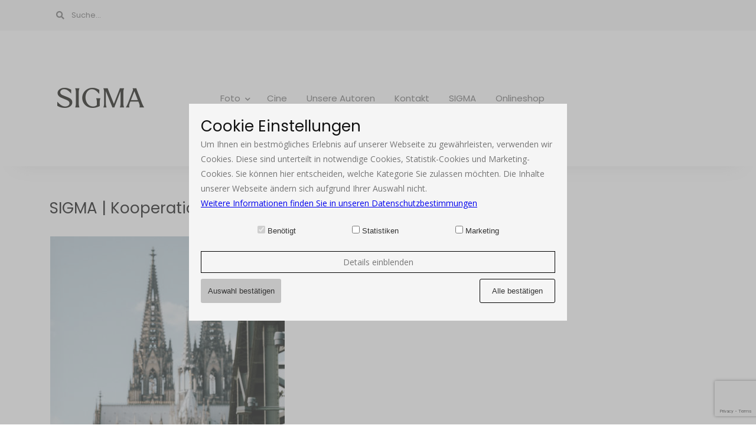

--- FILE ---
content_type: text/html; charset=utf-8
request_url: https://www.google.com/recaptcha/api2/anchor?ar=1&k=6LerDNwZAAAAABZIrk3DnMTEKao4N2VyL0Nz2vPY&co=aHR0cHM6Ly9ibG9nLnNpZ21hLWZvdG8uZGU6NDQz&hl=en&v=PoyoqOPhxBO7pBk68S4YbpHZ&size=invisible&anchor-ms=20000&execute-ms=30000&cb=a5wf7od1kxmk
body_size: 48574
content:
<!DOCTYPE HTML><html dir="ltr" lang="en"><head><meta http-equiv="Content-Type" content="text/html; charset=UTF-8">
<meta http-equiv="X-UA-Compatible" content="IE=edge">
<title>reCAPTCHA</title>
<style type="text/css">
/* cyrillic-ext */
@font-face {
  font-family: 'Roboto';
  font-style: normal;
  font-weight: 400;
  font-stretch: 100%;
  src: url(//fonts.gstatic.com/s/roboto/v48/KFO7CnqEu92Fr1ME7kSn66aGLdTylUAMa3GUBHMdazTgWw.woff2) format('woff2');
  unicode-range: U+0460-052F, U+1C80-1C8A, U+20B4, U+2DE0-2DFF, U+A640-A69F, U+FE2E-FE2F;
}
/* cyrillic */
@font-face {
  font-family: 'Roboto';
  font-style: normal;
  font-weight: 400;
  font-stretch: 100%;
  src: url(//fonts.gstatic.com/s/roboto/v48/KFO7CnqEu92Fr1ME7kSn66aGLdTylUAMa3iUBHMdazTgWw.woff2) format('woff2');
  unicode-range: U+0301, U+0400-045F, U+0490-0491, U+04B0-04B1, U+2116;
}
/* greek-ext */
@font-face {
  font-family: 'Roboto';
  font-style: normal;
  font-weight: 400;
  font-stretch: 100%;
  src: url(//fonts.gstatic.com/s/roboto/v48/KFO7CnqEu92Fr1ME7kSn66aGLdTylUAMa3CUBHMdazTgWw.woff2) format('woff2');
  unicode-range: U+1F00-1FFF;
}
/* greek */
@font-face {
  font-family: 'Roboto';
  font-style: normal;
  font-weight: 400;
  font-stretch: 100%;
  src: url(//fonts.gstatic.com/s/roboto/v48/KFO7CnqEu92Fr1ME7kSn66aGLdTylUAMa3-UBHMdazTgWw.woff2) format('woff2');
  unicode-range: U+0370-0377, U+037A-037F, U+0384-038A, U+038C, U+038E-03A1, U+03A3-03FF;
}
/* math */
@font-face {
  font-family: 'Roboto';
  font-style: normal;
  font-weight: 400;
  font-stretch: 100%;
  src: url(//fonts.gstatic.com/s/roboto/v48/KFO7CnqEu92Fr1ME7kSn66aGLdTylUAMawCUBHMdazTgWw.woff2) format('woff2');
  unicode-range: U+0302-0303, U+0305, U+0307-0308, U+0310, U+0312, U+0315, U+031A, U+0326-0327, U+032C, U+032F-0330, U+0332-0333, U+0338, U+033A, U+0346, U+034D, U+0391-03A1, U+03A3-03A9, U+03B1-03C9, U+03D1, U+03D5-03D6, U+03F0-03F1, U+03F4-03F5, U+2016-2017, U+2034-2038, U+203C, U+2040, U+2043, U+2047, U+2050, U+2057, U+205F, U+2070-2071, U+2074-208E, U+2090-209C, U+20D0-20DC, U+20E1, U+20E5-20EF, U+2100-2112, U+2114-2115, U+2117-2121, U+2123-214F, U+2190, U+2192, U+2194-21AE, U+21B0-21E5, U+21F1-21F2, U+21F4-2211, U+2213-2214, U+2216-22FF, U+2308-230B, U+2310, U+2319, U+231C-2321, U+2336-237A, U+237C, U+2395, U+239B-23B7, U+23D0, U+23DC-23E1, U+2474-2475, U+25AF, U+25B3, U+25B7, U+25BD, U+25C1, U+25CA, U+25CC, U+25FB, U+266D-266F, U+27C0-27FF, U+2900-2AFF, U+2B0E-2B11, U+2B30-2B4C, U+2BFE, U+3030, U+FF5B, U+FF5D, U+1D400-1D7FF, U+1EE00-1EEFF;
}
/* symbols */
@font-face {
  font-family: 'Roboto';
  font-style: normal;
  font-weight: 400;
  font-stretch: 100%;
  src: url(//fonts.gstatic.com/s/roboto/v48/KFO7CnqEu92Fr1ME7kSn66aGLdTylUAMaxKUBHMdazTgWw.woff2) format('woff2');
  unicode-range: U+0001-000C, U+000E-001F, U+007F-009F, U+20DD-20E0, U+20E2-20E4, U+2150-218F, U+2190, U+2192, U+2194-2199, U+21AF, U+21E6-21F0, U+21F3, U+2218-2219, U+2299, U+22C4-22C6, U+2300-243F, U+2440-244A, U+2460-24FF, U+25A0-27BF, U+2800-28FF, U+2921-2922, U+2981, U+29BF, U+29EB, U+2B00-2BFF, U+4DC0-4DFF, U+FFF9-FFFB, U+10140-1018E, U+10190-1019C, U+101A0, U+101D0-101FD, U+102E0-102FB, U+10E60-10E7E, U+1D2C0-1D2D3, U+1D2E0-1D37F, U+1F000-1F0FF, U+1F100-1F1AD, U+1F1E6-1F1FF, U+1F30D-1F30F, U+1F315, U+1F31C, U+1F31E, U+1F320-1F32C, U+1F336, U+1F378, U+1F37D, U+1F382, U+1F393-1F39F, U+1F3A7-1F3A8, U+1F3AC-1F3AF, U+1F3C2, U+1F3C4-1F3C6, U+1F3CA-1F3CE, U+1F3D4-1F3E0, U+1F3ED, U+1F3F1-1F3F3, U+1F3F5-1F3F7, U+1F408, U+1F415, U+1F41F, U+1F426, U+1F43F, U+1F441-1F442, U+1F444, U+1F446-1F449, U+1F44C-1F44E, U+1F453, U+1F46A, U+1F47D, U+1F4A3, U+1F4B0, U+1F4B3, U+1F4B9, U+1F4BB, U+1F4BF, U+1F4C8-1F4CB, U+1F4D6, U+1F4DA, U+1F4DF, U+1F4E3-1F4E6, U+1F4EA-1F4ED, U+1F4F7, U+1F4F9-1F4FB, U+1F4FD-1F4FE, U+1F503, U+1F507-1F50B, U+1F50D, U+1F512-1F513, U+1F53E-1F54A, U+1F54F-1F5FA, U+1F610, U+1F650-1F67F, U+1F687, U+1F68D, U+1F691, U+1F694, U+1F698, U+1F6AD, U+1F6B2, U+1F6B9-1F6BA, U+1F6BC, U+1F6C6-1F6CF, U+1F6D3-1F6D7, U+1F6E0-1F6EA, U+1F6F0-1F6F3, U+1F6F7-1F6FC, U+1F700-1F7FF, U+1F800-1F80B, U+1F810-1F847, U+1F850-1F859, U+1F860-1F887, U+1F890-1F8AD, U+1F8B0-1F8BB, U+1F8C0-1F8C1, U+1F900-1F90B, U+1F93B, U+1F946, U+1F984, U+1F996, U+1F9E9, U+1FA00-1FA6F, U+1FA70-1FA7C, U+1FA80-1FA89, U+1FA8F-1FAC6, U+1FACE-1FADC, U+1FADF-1FAE9, U+1FAF0-1FAF8, U+1FB00-1FBFF;
}
/* vietnamese */
@font-face {
  font-family: 'Roboto';
  font-style: normal;
  font-weight: 400;
  font-stretch: 100%;
  src: url(//fonts.gstatic.com/s/roboto/v48/KFO7CnqEu92Fr1ME7kSn66aGLdTylUAMa3OUBHMdazTgWw.woff2) format('woff2');
  unicode-range: U+0102-0103, U+0110-0111, U+0128-0129, U+0168-0169, U+01A0-01A1, U+01AF-01B0, U+0300-0301, U+0303-0304, U+0308-0309, U+0323, U+0329, U+1EA0-1EF9, U+20AB;
}
/* latin-ext */
@font-face {
  font-family: 'Roboto';
  font-style: normal;
  font-weight: 400;
  font-stretch: 100%;
  src: url(//fonts.gstatic.com/s/roboto/v48/KFO7CnqEu92Fr1ME7kSn66aGLdTylUAMa3KUBHMdazTgWw.woff2) format('woff2');
  unicode-range: U+0100-02BA, U+02BD-02C5, U+02C7-02CC, U+02CE-02D7, U+02DD-02FF, U+0304, U+0308, U+0329, U+1D00-1DBF, U+1E00-1E9F, U+1EF2-1EFF, U+2020, U+20A0-20AB, U+20AD-20C0, U+2113, U+2C60-2C7F, U+A720-A7FF;
}
/* latin */
@font-face {
  font-family: 'Roboto';
  font-style: normal;
  font-weight: 400;
  font-stretch: 100%;
  src: url(//fonts.gstatic.com/s/roboto/v48/KFO7CnqEu92Fr1ME7kSn66aGLdTylUAMa3yUBHMdazQ.woff2) format('woff2');
  unicode-range: U+0000-00FF, U+0131, U+0152-0153, U+02BB-02BC, U+02C6, U+02DA, U+02DC, U+0304, U+0308, U+0329, U+2000-206F, U+20AC, U+2122, U+2191, U+2193, U+2212, U+2215, U+FEFF, U+FFFD;
}
/* cyrillic-ext */
@font-face {
  font-family: 'Roboto';
  font-style: normal;
  font-weight: 500;
  font-stretch: 100%;
  src: url(//fonts.gstatic.com/s/roboto/v48/KFO7CnqEu92Fr1ME7kSn66aGLdTylUAMa3GUBHMdazTgWw.woff2) format('woff2');
  unicode-range: U+0460-052F, U+1C80-1C8A, U+20B4, U+2DE0-2DFF, U+A640-A69F, U+FE2E-FE2F;
}
/* cyrillic */
@font-face {
  font-family: 'Roboto';
  font-style: normal;
  font-weight: 500;
  font-stretch: 100%;
  src: url(//fonts.gstatic.com/s/roboto/v48/KFO7CnqEu92Fr1ME7kSn66aGLdTylUAMa3iUBHMdazTgWw.woff2) format('woff2');
  unicode-range: U+0301, U+0400-045F, U+0490-0491, U+04B0-04B1, U+2116;
}
/* greek-ext */
@font-face {
  font-family: 'Roboto';
  font-style: normal;
  font-weight: 500;
  font-stretch: 100%;
  src: url(//fonts.gstatic.com/s/roboto/v48/KFO7CnqEu92Fr1ME7kSn66aGLdTylUAMa3CUBHMdazTgWw.woff2) format('woff2');
  unicode-range: U+1F00-1FFF;
}
/* greek */
@font-face {
  font-family: 'Roboto';
  font-style: normal;
  font-weight: 500;
  font-stretch: 100%;
  src: url(//fonts.gstatic.com/s/roboto/v48/KFO7CnqEu92Fr1ME7kSn66aGLdTylUAMa3-UBHMdazTgWw.woff2) format('woff2');
  unicode-range: U+0370-0377, U+037A-037F, U+0384-038A, U+038C, U+038E-03A1, U+03A3-03FF;
}
/* math */
@font-face {
  font-family: 'Roboto';
  font-style: normal;
  font-weight: 500;
  font-stretch: 100%;
  src: url(//fonts.gstatic.com/s/roboto/v48/KFO7CnqEu92Fr1ME7kSn66aGLdTylUAMawCUBHMdazTgWw.woff2) format('woff2');
  unicode-range: U+0302-0303, U+0305, U+0307-0308, U+0310, U+0312, U+0315, U+031A, U+0326-0327, U+032C, U+032F-0330, U+0332-0333, U+0338, U+033A, U+0346, U+034D, U+0391-03A1, U+03A3-03A9, U+03B1-03C9, U+03D1, U+03D5-03D6, U+03F0-03F1, U+03F4-03F5, U+2016-2017, U+2034-2038, U+203C, U+2040, U+2043, U+2047, U+2050, U+2057, U+205F, U+2070-2071, U+2074-208E, U+2090-209C, U+20D0-20DC, U+20E1, U+20E5-20EF, U+2100-2112, U+2114-2115, U+2117-2121, U+2123-214F, U+2190, U+2192, U+2194-21AE, U+21B0-21E5, U+21F1-21F2, U+21F4-2211, U+2213-2214, U+2216-22FF, U+2308-230B, U+2310, U+2319, U+231C-2321, U+2336-237A, U+237C, U+2395, U+239B-23B7, U+23D0, U+23DC-23E1, U+2474-2475, U+25AF, U+25B3, U+25B7, U+25BD, U+25C1, U+25CA, U+25CC, U+25FB, U+266D-266F, U+27C0-27FF, U+2900-2AFF, U+2B0E-2B11, U+2B30-2B4C, U+2BFE, U+3030, U+FF5B, U+FF5D, U+1D400-1D7FF, U+1EE00-1EEFF;
}
/* symbols */
@font-face {
  font-family: 'Roboto';
  font-style: normal;
  font-weight: 500;
  font-stretch: 100%;
  src: url(//fonts.gstatic.com/s/roboto/v48/KFO7CnqEu92Fr1ME7kSn66aGLdTylUAMaxKUBHMdazTgWw.woff2) format('woff2');
  unicode-range: U+0001-000C, U+000E-001F, U+007F-009F, U+20DD-20E0, U+20E2-20E4, U+2150-218F, U+2190, U+2192, U+2194-2199, U+21AF, U+21E6-21F0, U+21F3, U+2218-2219, U+2299, U+22C4-22C6, U+2300-243F, U+2440-244A, U+2460-24FF, U+25A0-27BF, U+2800-28FF, U+2921-2922, U+2981, U+29BF, U+29EB, U+2B00-2BFF, U+4DC0-4DFF, U+FFF9-FFFB, U+10140-1018E, U+10190-1019C, U+101A0, U+101D0-101FD, U+102E0-102FB, U+10E60-10E7E, U+1D2C0-1D2D3, U+1D2E0-1D37F, U+1F000-1F0FF, U+1F100-1F1AD, U+1F1E6-1F1FF, U+1F30D-1F30F, U+1F315, U+1F31C, U+1F31E, U+1F320-1F32C, U+1F336, U+1F378, U+1F37D, U+1F382, U+1F393-1F39F, U+1F3A7-1F3A8, U+1F3AC-1F3AF, U+1F3C2, U+1F3C4-1F3C6, U+1F3CA-1F3CE, U+1F3D4-1F3E0, U+1F3ED, U+1F3F1-1F3F3, U+1F3F5-1F3F7, U+1F408, U+1F415, U+1F41F, U+1F426, U+1F43F, U+1F441-1F442, U+1F444, U+1F446-1F449, U+1F44C-1F44E, U+1F453, U+1F46A, U+1F47D, U+1F4A3, U+1F4B0, U+1F4B3, U+1F4B9, U+1F4BB, U+1F4BF, U+1F4C8-1F4CB, U+1F4D6, U+1F4DA, U+1F4DF, U+1F4E3-1F4E6, U+1F4EA-1F4ED, U+1F4F7, U+1F4F9-1F4FB, U+1F4FD-1F4FE, U+1F503, U+1F507-1F50B, U+1F50D, U+1F512-1F513, U+1F53E-1F54A, U+1F54F-1F5FA, U+1F610, U+1F650-1F67F, U+1F687, U+1F68D, U+1F691, U+1F694, U+1F698, U+1F6AD, U+1F6B2, U+1F6B9-1F6BA, U+1F6BC, U+1F6C6-1F6CF, U+1F6D3-1F6D7, U+1F6E0-1F6EA, U+1F6F0-1F6F3, U+1F6F7-1F6FC, U+1F700-1F7FF, U+1F800-1F80B, U+1F810-1F847, U+1F850-1F859, U+1F860-1F887, U+1F890-1F8AD, U+1F8B0-1F8BB, U+1F8C0-1F8C1, U+1F900-1F90B, U+1F93B, U+1F946, U+1F984, U+1F996, U+1F9E9, U+1FA00-1FA6F, U+1FA70-1FA7C, U+1FA80-1FA89, U+1FA8F-1FAC6, U+1FACE-1FADC, U+1FADF-1FAE9, U+1FAF0-1FAF8, U+1FB00-1FBFF;
}
/* vietnamese */
@font-face {
  font-family: 'Roboto';
  font-style: normal;
  font-weight: 500;
  font-stretch: 100%;
  src: url(//fonts.gstatic.com/s/roboto/v48/KFO7CnqEu92Fr1ME7kSn66aGLdTylUAMa3OUBHMdazTgWw.woff2) format('woff2');
  unicode-range: U+0102-0103, U+0110-0111, U+0128-0129, U+0168-0169, U+01A0-01A1, U+01AF-01B0, U+0300-0301, U+0303-0304, U+0308-0309, U+0323, U+0329, U+1EA0-1EF9, U+20AB;
}
/* latin-ext */
@font-face {
  font-family: 'Roboto';
  font-style: normal;
  font-weight: 500;
  font-stretch: 100%;
  src: url(//fonts.gstatic.com/s/roboto/v48/KFO7CnqEu92Fr1ME7kSn66aGLdTylUAMa3KUBHMdazTgWw.woff2) format('woff2');
  unicode-range: U+0100-02BA, U+02BD-02C5, U+02C7-02CC, U+02CE-02D7, U+02DD-02FF, U+0304, U+0308, U+0329, U+1D00-1DBF, U+1E00-1E9F, U+1EF2-1EFF, U+2020, U+20A0-20AB, U+20AD-20C0, U+2113, U+2C60-2C7F, U+A720-A7FF;
}
/* latin */
@font-face {
  font-family: 'Roboto';
  font-style: normal;
  font-weight: 500;
  font-stretch: 100%;
  src: url(//fonts.gstatic.com/s/roboto/v48/KFO7CnqEu92Fr1ME7kSn66aGLdTylUAMa3yUBHMdazQ.woff2) format('woff2');
  unicode-range: U+0000-00FF, U+0131, U+0152-0153, U+02BB-02BC, U+02C6, U+02DA, U+02DC, U+0304, U+0308, U+0329, U+2000-206F, U+20AC, U+2122, U+2191, U+2193, U+2212, U+2215, U+FEFF, U+FFFD;
}
/* cyrillic-ext */
@font-face {
  font-family: 'Roboto';
  font-style: normal;
  font-weight: 900;
  font-stretch: 100%;
  src: url(//fonts.gstatic.com/s/roboto/v48/KFO7CnqEu92Fr1ME7kSn66aGLdTylUAMa3GUBHMdazTgWw.woff2) format('woff2');
  unicode-range: U+0460-052F, U+1C80-1C8A, U+20B4, U+2DE0-2DFF, U+A640-A69F, U+FE2E-FE2F;
}
/* cyrillic */
@font-face {
  font-family: 'Roboto';
  font-style: normal;
  font-weight: 900;
  font-stretch: 100%;
  src: url(//fonts.gstatic.com/s/roboto/v48/KFO7CnqEu92Fr1ME7kSn66aGLdTylUAMa3iUBHMdazTgWw.woff2) format('woff2');
  unicode-range: U+0301, U+0400-045F, U+0490-0491, U+04B0-04B1, U+2116;
}
/* greek-ext */
@font-face {
  font-family: 'Roboto';
  font-style: normal;
  font-weight: 900;
  font-stretch: 100%;
  src: url(//fonts.gstatic.com/s/roboto/v48/KFO7CnqEu92Fr1ME7kSn66aGLdTylUAMa3CUBHMdazTgWw.woff2) format('woff2');
  unicode-range: U+1F00-1FFF;
}
/* greek */
@font-face {
  font-family: 'Roboto';
  font-style: normal;
  font-weight: 900;
  font-stretch: 100%;
  src: url(//fonts.gstatic.com/s/roboto/v48/KFO7CnqEu92Fr1ME7kSn66aGLdTylUAMa3-UBHMdazTgWw.woff2) format('woff2');
  unicode-range: U+0370-0377, U+037A-037F, U+0384-038A, U+038C, U+038E-03A1, U+03A3-03FF;
}
/* math */
@font-face {
  font-family: 'Roboto';
  font-style: normal;
  font-weight: 900;
  font-stretch: 100%;
  src: url(//fonts.gstatic.com/s/roboto/v48/KFO7CnqEu92Fr1ME7kSn66aGLdTylUAMawCUBHMdazTgWw.woff2) format('woff2');
  unicode-range: U+0302-0303, U+0305, U+0307-0308, U+0310, U+0312, U+0315, U+031A, U+0326-0327, U+032C, U+032F-0330, U+0332-0333, U+0338, U+033A, U+0346, U+034D, U+0391-03A1, U+03A3-03A9, U+03B1-03C9, U+03D1, U+03D5-03D6, U+03F0-03F1, U+03F4-03F5, U+2016-2017, U+2034-2038, U+203C, U+2040, U+2043, U+2047, U+2050, U+2057, U+205F, U+2070-2071, U+2074-208E, U+2090-209C, U+20D0-20DC, U+20E1, U+20E5-20EF, U+2100-2112, U+2114-2115, U+2117-2121, U+2123-214F, U+2190, U+2192, U+2194-21AE, U+21B0-21E5, U+21F1-21F2, U+21F4-2211, U+2213-2214, U+2216-22FF, U+2308-230B, U+2310, U+2319, U+231C-2321, U+2336-237A, U+237C, U+2395, U+239B-23B7, U+23D0, U+23DC-23E1, U+2474-2475, U+25AF, U+25B3, U+25B7, U+25BD, U+25C1, U+25CA, U+25CC, U+25FB, U+266D-266F, U+27C0-27FF, U+2900-2AFF, U+2B0E-2B11, U+2B30-2B4C, U+2BFE, U+3030, U+FF5B, U+FF5D, U+1D400-1D7FF, U+1EE00-1EEFF;
}
/* symbols */
@font-face {
  font-family: 'Roboto';
  font-style: normal;
  font-weight: 900;
  font-stretch: 100%;
  src: url(//fonts.gstatic.com/s/roboto/v48/KFO7CnqEu92Fr1ME7kSn66aGLdTylUAMaxKUBHMdazTgWw.woff2) format('woff2');
  unicode-range: U+0001-000C, U+000E-001F, U+007F-009F, U+20DD-20E0, U+20E2-20E4, U+2150-218F, U+2190, U+2192, U+2194-2199, U+21AF, U+21E6-21F0, U+21F3, U+2218-2219, U+2299, U+22C4-22C6, U+2300-243F, U+2440-244A, U+2460-24FF, U+25A0-27BF, U+2800-28FF, U+2921-2922, U+2981, U+29BF, U+29EB, U+2B00-2BFF, U+4DC0-4DFF, U+FFF9-FFFB, U+10140-1018E, U+10190-1019C, U+101A0, U+101D0-101FD, U+102E0-102FB, U+10E60-10E7E, U+1D2C0-1D2D3, U+1D2E0-1D37F, U+1F000-1F0FF, U+1F100-1F1AD, U+1F1E6-1F1FF, U+1F30D-1F30F, U+1F315, U+1F31C, U+1F31E, U+1F320-1F32C, U+1F336, U+1F378, U+1F37D, U+1F382, U+1F393-1F39F, U+1F3A7-1F3A8, U+1F3AC-1F3AF, U+1F3C2, U+1F3C4-1F3C6, U+1F3CA-1F3CE, U+1F3D4-1F3E0, U+1F3ED, U+1F3F1-1F3F3, U+1F3F5-1F3F7, U+1F408, U+1F415, U+1F41F, U+1F426, U+1F43F, U+1F441-1F442, U+1F444, U+1F446-1F449, U+1F44C-1F44E, U+1F453, U+1F46A, U+1F47D, U+1F4A3, U+1F4B0, U+1F4B3, U+1F4B9, U+1F4BB, U+1F4BF, U+1F4C8-1F4CB, U+1F4D6, U+1F4DA, U+1F4DF, U+1F4E3-1F4E6, U+1F4EA-1F4ED, U+1F4F7, U+1F4F9-1F4FB, U+1F4FD-1F4FE, U+1F503, U+1F507-1F50B, U+1F50D, U+1F512-1F513, U+1F53E-1F54A, U+1F54F-1F5FA, U+1F610, U+1F650-1F67F, U+1F687, U+1F68D, U+1F691, U+1F694, U+1F698, U+1F6AD, U+1F6B2, U+1F6B9-1F6BA, U+1F6BC, U+1F6C6-1F6CF, U+1F6D3-1F6D7, U+1F6E0-1F6EA, U+1F6F0-1F6F3, U+1F6F7-1F6FC, U+1F700-1F7FF, U+1F800-1F80B, U+1F810-1F847, U+1F850-1F859, U+1F860-1F887, U+1F890-1F8AD, U+1F8B0-1F8BB, U+1F8C0-1F8C1, U+1F900-1F90B, U+1F93B, U+1F946, U+1F984, U+1F996, U+1F9E9, U+1FA00-1FA6F, U+1FA70-1FA7C, U+1FA80-1FA89, U+1FA8F-1FAC6, U+1FACE-1FADC, U+1FADF-1FAE9, U+1FAF0-1FAF8, U+1FB00-1FBFF;
}
/* vietnamese */
@font-face {
  font-family: 'Roboto';
  font-style: normal;
  font-weight: 900;
  font-stretch: 100%;
  src: url(//fonts.gstatic.com/s/roboto/v48/KFO7CnqEu92Fr1ME7kSn66aGLdTylUAMa3OUBHMdazTgWw.woff2) format('woff2');
  unicode-range: U+0102-0103, U+0110-0111, U+0128-0129, U+0168-0169, U+01A0-01A1, U+01AF-01B0, U+0300-0301, U+0303-0304, U+0308-0309, U+0323, U+0329, U+1EA0-1EF9, U+20AB;
}
/* latin-ext */
@font-face {
  font-family: 'Roboto';
  font-style: normal;
  font-weight: 900;
  font-stretch: 100%;
  src: url(//fonts.gstatic.com/s/roboto/v48/KFO7CnqEu92Fr1ME7kSn66aGLdTylUAMa3KUBHMdazTgWw.woff2) format('woff2');
  unicode-range: U+0100-02BA, U+02BD-02C5, U+02C7-02CC, U+02CE-02D7, U+02DD-02FF, U+0304, U+0308, U+0329, U+1D00-1DBF, U+1E00-1E9F, U+1EF2-1EFF, U+2020, U+20A0-20AB, U+20AD-20C0, U+2113, U+2C60-2C7F, U+A720-A7FF;
}
/* latin */
@font-face {
  font-family: 'Roboto';
  font-style: normal;
  font-weight: 900;
  font-stretch: 100%;
  src: url(//fonts.gstatic.com/s/roboto/v48/KFO7CnqEu92Fr1ME7kSn66aGLdTylUAMa3yUBHMdazQ.woff2) format('woff2');
  unicode-range: U+0000-00FF, U+0131, U+0152-0153, U+02BB-02BC, U+02C6, U+02DA, U+02DC, U+0304, U+0308, U+0329, U+2000-206F, U+20AC, U+2122, U+2191, U+2193, U+2212, U+2215, U+FEFF, U+FFFD;
}

</style>
<link rel="stylesheet" type="text/css" href="https://www.gstatic.com/recaptcha/releases/PoyoqOPhxBO7pBk68S4YbpHZ/styles__ltr.css">
<script nonce="wkOmzKCNMat2VjASmF3ejg" type="text/javascript">window['__recaptcha_api'] = 'https://www.google.com/recaptcha/api2/';</script>
<script type="text/javascript" src="https://www.gstatic.com/recaptcha/releases/PoyoqOPhxBO7pBk68S4YbpHZ/recaptcha__en.js" nonce="wkOmzKCNMat2VjASmF3ejg">
      
    </script></head>
<body><div id="rc-anchor-alert" class="rc-anchor-alert"></div>
<input type="hidden" id="recaptcha-token" value="[base64]">
<script type="text/javascript" nonce="wkOmzKCNMat2VjASmF3ejg">
      recaptcha.anchor.Main.init("[\x22ainput\x22,[\x22bgdata\x22,\x22\x22,\[base64]/[base64]/[base64]/[base64]/[base64]/[base64]/KGcoTywyNTMsTy5PKSxVRyhPLEMpKTpnKE8sMjUzLEMpLE8pKSxsKSksTykpfSxieT1mdW5jdGlvbihDLE8sdSxsKXtmb3IobD0odT1SKEMpLDApO08+MDtPLS0pbD1sPDw4fFooQyk7ZyhDLHUsbCl9LFVHPWZ1bmN0aW9uKEMsTyl7Qy5pLmxlbmd0aD4xMDQ/[base64]/[base64]/[base64]/[base64]/[base64]/[base64]/[base64]\\u003d\x22,\[base64]\x22,\x22wrfCj8OdWcO4ZT3CvMOXw7FFw7/DicK5YsOcw67Dj8OwwpArw5rCtcOxOHHDtGIlwpfDl8OJWXx9fcOmP1PDv8K/[base64]/CjsKtwpbDiMOUcUdQFG7DvFY/bjF4LcO7wr7CunZVZ21XVy/Ck8KoUMOnQcOILsKoLsOXwqlODSHDlcOqMHDDocKbw70cK8OLw7V2wq/[base64]/Cq8Kow6TCgsO9UcOnw7gYwo/CiMK/Imo1UzIhI8KXwqXCi3vDnlTCljsswo0FwpLClsOoOsKVGAHDvn8Lb8OswqDCtUxSRGktwrHCrwh3w7xOUW3DggzCnXElCcKaw4HDo8Kdw7o5DmDDoMOBwr/CqMO/AsOaasO/f8KMw7fDkFTDnTrDscOxJ8KQLA3CuhN2IMObwqUjEMOYwoEsE8KVw6BOwpBpOMOuwqDDhMKDSTccw4DDlsKvJw3Dh1XCl8O0ETXDiSJWLUhZw7nCnW3DniTDuRAnR1/[base64]/[base64]/CisOwwpvDrX/DmMOAw5LDj0PCmwfChsKnHwxpwqd5aXbDosOWw77Chm/DsgrDkcOLBiJ7wr0Iw547aDENLyQ/[base64]/CqBMqwqdYw7RjRmvDi1LCqMK0McK7wqnDoMOYwpzDucOaNh3DqcKkTDPCiMOZwqhdwpHDocK9woZNV8OcwoZpwrsMw57CjkUJw703GsODwoMtEsOHw77Cs8O+w6UqwoDDsMOnX8KWw69GwrzCtwNYP8O9w6gNw7/CtFnCh2HDjRVLwrBNQVfCkVPDsy5NwrTDiMOCNQJCw4sZG0PCusKyw5zCgRvCuyLCvS7DrcOJwqFowqVPw6bClXDCq8KqW8KYw5E8TV9ow4k/wpBedVR9XsKuw690wpnDji4Rwo/Co03Cu1zCjn5NwrPCiMKCw7HCkDU0wqJyw5JEMMO7wo/CpsOwwrjCk8KAXE0iwr3ClMKLXxzDpMOaw6UOw4jDp8Kcw6JofmXDh8KnBSPCnsKfwph0fz5Bw51jGsOBw7LCvMO+I2YewroBXMO5wpVOKw1ow4NKbWbDh8KhSC/[base64]/CcK9w4fDvko6woLCoEbCq8OhHVHDksK+B2xmIF8POMOSwpzDjSbDusOzw7XColfDv8OAcizDoTZEwoBLw5Brw5/DjMKowr5XHMOUbUrClBPDugXCqDPDh1gFw7jDlsKXGQ0Qw7FZR8OywpEzJ8O3Xzhmc8O1McO1QsOwwoLCpFLCpFgcIsOYG0/CiMKuwpbDnWtOw7BNMsO4I8Otw5TDrT4vw6vDjHEJw67CicKwwoDDiMOiwq/CoV3DjSR7wo7CjgXDosKWZV05wonCt8KeJ3nCtcKiw6IYDE/Ds3DCvMKjwoLCrBJww7LCrDTCnMODw6gmwo8fw7vDsBIbPMK/[base64]/DrSfChcKZwoHDrkkxw6fCq1bDhsOWAiErKyDDsMO5fh7DkMKDw6Mgw5TCsGkEw4h6w7/CsAHCscOew7LDscO4AsOaLcOVBsOkCMKjw71fbsOLw6TCgTJtf8O9bMOfRMOvasOVD0HDucKIwr8jA0TCg3DCiMKSw6fCiGQVwqcPw5rDtADCpmtowpfDoMKWw6/Ds01nw74fFMKnKcOWwplDDcKBMUBcw4rCggLDnMOawqkiC8KEHSUmwqYSwrwrKwrDvwUyw7kVw6EQw5/CgUnChn5XwojDhQcjK3PCiXcQwrHCuUzDqEvDgMKvAkY1w43CpSLDhBDDh8KIw5/CkMKEw548wpdAPQzDo39Bw6DCusKjJsKlwoPCvcO6wpkgA8OIHsKfwrRuw5orczsmWVPDssOBw4jDpwvCuTnDrXTDqjEqRnRHch3Ck8O4W0ouwrbCqMK+wpMmFsOLwqYKUQjChRoJw7XCgMKSw47DuglceD/CgC5jwr8mb8OgwqbCjCrDm8ORw6wAw6RIw69ww5kfwrXDpsOdw7zCoMODc8Krw4hTw7rCnSAcQsKjDsKUwqHDgsKIwq/Dp8KhacKyw5vCp3hswr56wpZQWyjDsl/ChQRheDtWw7FRJcObNcKiw6p2C8OSOsOzWllOw5rChMOYw6nClRHCvxnDjFsCw6VqwrcRwoPDlSphw4PCpR8pN8KqwrN1wrXCjsKSw4IUwq4bIsOocEHDhyp9O8KDfD0Pw5/CusOHPcO6CVAXw7FWXsKaC8Kyw4pjwqTCscKCUzAuw6I4wqHDvA3CmcOjU8O0GDvDj8OwwoRew5Ybw6HDilfDsUpuw7geKDjDiBklNsO9wp7DvX00w7XCkcO9QXQsw7TDr8ODw4bDvsKaVR1Sw40OwofCtzQsTRXDljjCusOSwojCsRZMK8K6CcORwp/DoHXCrEXCgsKKJXEBw6lKLUHDvcOsb8Olw6DDjUzCjsKmw6oCH155wp/CrsO4wq1jw4TDg3nDmgfDs0ARw4rDosKZw53DpMK2w6nCqwBRw6EtSMKIMS7CnTjDu2wvwpMrOllFEcKuwrVnGEk0eWXDqiXCrsK/NcK2an3CshIYw71uw6TClWN3w7wpOgLCr8ODw7BGw6PDv8K5QXARw5XDpMKiw54DI8Oww412w6bDisOqwq4ow4Rcw7HClMOxVFjDrifCucO7UURRwpFqDWnDscKtG8KGw4tlw7low43Ds8KHw7lkwq3Cq8OCw5rCk2NXTk/CrcKXwqzDjGBzw4dRwpfCskNnw6rDpAnDgcKlw5Qnw7DDgsOewqRIUMO7B8K/wqzDrMKrw69BVGMSw7gJw7jDrALCujsHbQkLOFzCmMKOWcKVw71iS8OrXcKbaxBhZMK+DEUFwrhAw54OZcKWVcO/wobCmHXCoAUyGsKnwqvCkB0aJcKHDMO1bFQ7w6jDgsOEFE/DicK6w44gAQ7DhcKow7NUa8K4SinDgVxTwqpXwp3CiMOyAsOuw6jChsKmwrrCsFxSw5PCjsKaPBrDpcKUw7VSJ8OAFhg4AMKZQcO7w6jDg3czFsOIdMOQw63ChQHCnsO+V8OhBy/CscKKLsKFw4w1QAhDZcKBH8Ozw6XDocKbwrBjU8KlXMOsw51jw7PDqcKcLkzDrDUawqdvTVxaw7jDsArDtsOXbXJ3wo9ENlzDg8OWwozDnMOtwozCu8OzwrXDvwovwrLDiV3CksK0wq86eA/[base64]/CrFZ2wpjCucKuwod+wpzDpcOhwrgJHDnCpcOQw60JwrVQwpDCrytvw4McwrbDsXh3wr50IEbCvsKsw7kRL14mwoHCrsOaOn5Zb8KEw7g/w65zdAB9UMOLwo8pBUZ8bS4SwpVydsOuw4ZYwrMcw5PCpMKGw6p5EsOxTkrDn8ODw7zCkMKrw6VDI8ObdcO9w6jCnhdOFcKqw7HCqcKLw4YNwp/ChTo2cMKtW2gXCcOhw6IOOsOOAcOOCUrCoy5DfcKSCXfDsMOEVCTChMKAwqbCh8K0O8KDwr/CkmrCssOsw5fDtAfDjUrCrcO6F8K4w4kjQxpVwooxHhsYw5LDhcKSw5zDscKdwrvDm8KIwotQY8Onw6nCosOXw5RmaQPDlmI2IlEZwp8zw6Zlwr/Cr3DDlUAfDiLDqsOrfQrChAHDkcKQKUbDiMODw4rDusKDLHotO2xLfcOIw4gEWRXClnt7w7HDqn9Fw4cXwpLCssOkDcO5wpPDjcKKDHHCnMOKB8KSw6RZwqnDgcOWBk3DnH8+w7fDlkYlZcKgV2VRw5XDkcOQw7jDjsOsJE7CpBsHFsO7AsKWNMKFw5VmFW7DtsOOw7/CvMOuwpfDjMOSwrcvAcO/wr7Dl8KkJSnDv8OVIsOKw5Ykw4TCp8K2wrskKcObW8O6wqdKw6jDv8KtTl/CocK2w7zDuygxw5InHMKywqZvTHPDh8KXGRkZw4vCnAVFwrXDuXbCri/DlVjCnhdvwofDi8KvwpLDsMO6woMoB8OMYcOOacK5HkHDqsKXASMjwqTDunx/[base64]/CkMOIPWBJwo82dMKIGsKkwq/CrEtuCsKYwqFDGggBKcOFw67CoXPDq8Omwr/[base64]/b8K3C8OjwqdSEMOtw6nCjcKPDA9Wwr51w4HDrnNRw7XDv8KyTD7Ds8KEwoQUP8OoCMK5wovClsO1BMOiFn91wq9rOcOzXMOpw4/DtR8+wp4yQ2UawqXDssOEJMObwrRew5HDlMO9wprCnCBSLcKdc8O/OhfDjWbCtcOTw7/CvMOmw63CjcO/W3tkwrNnUhtgXsK7ZSfCg8OiXsKuVcKgw4fCqW7DogkzwoJfw5t/wr3Cs0VCEMOMwojDjltKw5xRBsOwwpTCmcO/[base64]/[base64]/[base64]/T8KrYV/Ch8OyUANvWCkPwpJhwo3DosKhwp82w4zDjB4Qw4vDosOGwrLCmMOMwo3CisKtPcKnC8K3SkIDU8ODasKZD8Kkw4sHwoVVdwwuWsKxw5AIU8Omw5bDv8OWw6McPzTDp8OqD8OwwqTDkWfDnzITwpA6wqFkwp8XEsO3RMKSw7oCQEnDtFnCiFzCo8OIbWV+Vzkxw5/Dj2U5DcKtw4cHwp0BwqfCjXLDpcOCcMOYS8KRfMOVwrcIwq48X3w2PEJ7wrUww5wRw74kZhrCksKNKsKjw75kwqfCr8Okw5XCjGpvwrLCo8KgfMKxwoTCosKqVHbCllvDlMKdwr/DtcOJQsOUGwTCjMKiwo7Cg1zCmMOzFkrCssKJbmEfw60uw4/DrG7Cs07DvsKvw5g8Pl3Ctn/DucKjbMOwf8OoacO3OzHDijhfwrRnTcO6RQJ1dCd9wqrCucOFTGfDmcK9w67DnsOiSHweWjXDksK9bcO3YAoaKkBCwpnCqV5aw5XDp8OHCVZrw6vCrcKbw792w78cwpLCjldVw7dTEhIVw4nDo8Oaw5bDsk/DqDl5XMKDK8OgwojCssONw7wcEX0hSSARD8OtQsKWPcO4U0XCgMKqXcOlG8KwwojCgEDCugJsPH0awovDlsOKNRfCq8KEEkfCuMKTFwnDvSrDhHDDrRjCl8O+wp0rw6TCkmpocHnCksOBfMKiw6xRdE/CgMKHOTwDwq0PCx8YHGAKw7fCr8K/wrhDwr/Ci8ObQcOEHcK4CS7DkcKCOcOAGsO/[base64]/CiW1UV8KCaMK6VsO8EMKIV8KQPsO3w4PCsknCtW3DssKfS3zCj2HCjcKqR8KtwqzDusO7w6c9w7TCp25VBC/CqMOMw6jChGvCj8OvwqtFd8OTLMOnFcKfw7dhwp7ClEXCqgfCjmPDoljDnQ3DoMKkwrVjw6HDjsKfwqp3w6lQwrkrw4U4w5PDjsOUaTLCvi7DgyfCgMOISsOQQsKYDMOBacObGcK1ORpxYAfCm8KFO8KHwrUDEiYqJcONwqxaZ8OFJcODHMKRwoXDlcO5wq8/OMOvKwzDsCTDkkzDsULCpnEewokicSsbXsO/wozDkVXDoCIxw6XComrDksOMV8OEwqZJwrjCvcK9wq8Swr3DiMK3w55Zw65EwqPDusO+w6HCthLDmR7ChcObfxTDiMKBFsOEwqzCpUrDrcK9w5RPV8KIw7QxK8O6e8Kpwq4oNcOewqnDpsKtaSrCiSzDmkgpw7YsRVk9MAbDvSTDosOpBi9sw405wrtOw5/Di8KSw6wCCcKmw7Utwrodwq/CkhHDvWjDrMK4w6DCrVLCgMObwpbCgCPCnsOmdMK2KSLCiBnCix3DhMOsMx5nwqXDtsOow4ZJTTVswqbDmVnCh8KsVTrCsMOYw43CtMK4woXCgsKBwr0Qw7jCunvCkjPCgV3Ds8KmaQvDjMK5WsOvQMO4JWpqw5/[base64]/w6/Dn3XDn3xdwo9tcwl7B39pd8KFwrDDmB/CgBXCpcOFwq0QwqF/wowuW8KiK8OKw69lHxUPeUrDtmpGPMOywqYAw63Cl8OlCcKxw4HCg8KVw5PCs8O0PMKnwo9RUMKbwqbCqsOow6HDv8Oow7E0K8KgacOGw6jDisKIw7FjwrTDn8OdaD8OPhpzw4Z/R3w4w7w7w6lXXC7Cu8KFw4RAwrdbSgLClMO7Zy7Cm0ZawrHChcKjahnDrT1RworDtcK/[base64]/DrsKDFXXCu8KISDbCiMOPIGsmw5/[base64]/w4TDqjPDrjl7aMKBw7jDqsOrw4Iawpsqw6jDmxLDhTZ0WMOTwobCkMKoLRR5KMKRw6dOwprDn1bCpcKCb0cJwokKwrZ4aMOaQh0ZP8OlVMODw4TCowdMwp1pwq3ChUo3woY9w4XDjMKqX8KtwqzDqzdMw4pJLTg7wrbDl8Khw4TCicK/BgfCvDrCosKBeyMlMn3DkMKfAMOWXTF3PBgWK2bDpcKINiA/FAorwoTCvXvCv8KNw5hgwr3Dol4Jw65NwqxxBC3Dr8OZUMOvwofCm8Ofb8KkXMK3AA1iYnBPE29yw7TCuTXDjWIyZVPDnMKPYmPCt8K3PzTCpBF/eMKHc1bDt8KrwoDCrFsJVcOJbsODw5NIwrDCtsOMPQ96wqPDoMKxwokFMAfCiMKvw5VFw5DCgMOQLMO/YjRwwojCh8OIw6J2wpDDgl3ChFZUKcKgwpxiOWoGQ8K+HsOJw5TCiMKlw6XCucK4w4Bow4bCs8OgQ8KeF8OVVUHCj8OVwqYfwqBQwoFASx/Cp2rCoQJ+L8OiTXjDncOWKsKZWyrCk8ODGsK5ZXrDucOEVRnDrVXDlsOZFsK/IgrCh8OFaH1NQHdBAcOTeyFJw5dsfcO6wr0aw5fDgVspw6PDl8KGw4LDoMOHHcKqZnklZw07cRfDpsO6ImBWF8KwcVTCt8K3w7/Dq25Pw4zClsOxTQIKwqoCEcK+fsKXYgPCncK+wqhiSRrDg8OBbsK1w70Fw4zChjXCmUDDnQdiwqY+wpTDl8O2w44LEHnDmsOgwqjDpA5bw6rDv8KNIcKWw4DDgjTDosO5wrbCi8KawrjDl8OGwr3ClF/[base64]/GWjDp1XCoEbDoMKlw5XDs8OZw5tzFkrCgzLCuWBiC8KBwovCti3DtmbCtj5bWMOgw6klCzkZKcKAwpoRw7/CmMOOw4ctwrbDpw8DworDvjnChsKpwot2YmDCojXDlE7Cvw/[base64]/DnijDmELDlcKJFy3CncKhb8OrQcODWcKGe3jDtsO+woZiwr/Cg3Q0PGHCkMOVw5gDbcOAZWXCjzTDkVMKwo9CYCZgwo4URMKVKkXCiVDClsOIw4QowoIZw7TCvn/[base64]/USIZw6jCiG/[base64]/DrGDDicOdMsOFFgU1w7/[base64]/ClyIjw7/DhxVuwr/DsMKZwoDCoMOqacOgwprCv2rCo3zCgHZfwp3DkG7CgMKHH30KbcO/w5zDuDFjID3DmcOLOsKhwozCiAfDhcOtE8O6D3FFUMORCcO+ejJsQMOND8Kfwp/[base64]/Cl2BKdk7Cj2TCtiDClMOmThnDl8K6w4TDgCNQw60EwrfCrhvCmsKQPMOrw5jDpcOiwrzCtA9nw5nDpgUuw5TCg8O2wrHCt3VEwobCq37Cg8K0d8Kkwp3Cp0w6wqQ/Vk/[base64]/DjCfCqULCiW/DnH3DkjfChsO/wrd3WsOQT1BmIMKSd8KtHGRDH1nClTHDhsKPw7jDthx8wooacX8ww44ewpB+woDCiD/Cn1NrwoAbYXLDhsKPw5vCvMKhMHpHPsKOJkR5wo9wdcOMe8O3UcO7w65Fw4jCjMKaw4lFwrxuYsOWw6DCglfDlhZOw5vCjcOIO8KXwpczLU/Cn0LCq8KRJcKtA8O9Hh/CuxA1FsKvw4HCkMOxwpxtw7TCu8O8CsO6PG5zHMKILQZTREbCv8KXw7QqwprDhl/DrMK4QMO3w4YcasOowpTCjsK2GwzDnhjDsMKPT8OEwpLCpBvCuHFUAMOidMKlwonDkRbDosK1wr/CoMKzwrUAJQLCuMOFQVwORsO8w68Pw7NhwrbCh3QbwqJ/wpHDvAwzdG4VOH3CjsO1fMK7eAo0w7FuM8O9wosqVsKXwrYqw57DnnoHcsKgP1pNEsOmRmvCjXzCucOgeyPDlhYGwqxJdhwHw4fDhiHCtFwQO0oEw6vCjmUbwrU4wpYmw69+OMOlwr7Cq1fCr8OJw5/DqcOBw6ZmGMOawqkIw7YBwoEjQcKHEMOuw5vCgMKow4/Dgj/Ck8Oyw4XDt8KPw5hcfUsUwrvCnFHDgMKCeWEpTMObdiN7w43Dh8Ouw4TDuid4woUQwphAwrDDpMKsKFcwwpjDqcOeQMKZw68eJgjCicK0Dms7w5N5TMKfwoLDhifCplHCnsKCPULDrcOZw4vDpcOmLErCvcOUw7koakHDg8KUwoVUwrzCrF98aF/DoiLCosO7UxjClcKqElxmFsKsNcKLB8KFwpJXw7LCoWtSAMKpQMOpHcKmQsOsfTDDsHjCjUXDh8K+EcOVP8K/[base64]/CpMKUw5/DssOOJMK8wqcgPcOZMMOcwpLCilXDkxJeHsKFwrsZGlZPR2YXM8OEXEjDlsOOw5UXwp5RwrZvByvDowfCgsOkw57CmQgMw5LDiwMmwp/DqyLClBd7dWTDssOVw4fDrsKiwqBHwqzDkUjCtMK8wq3CqGDCgR3Cr8OqTTZcGcOKwpFmwqTDh2Nbw5BVw6tdMMOKw4kCTCPCnMKkwqx/woMpZsODNMKiwodXw6QTw4pew7XCpgjDtMKSXHDDoRlNw53DksOjw5wtFBvDgsKAwrhXwqpDHRvDnVwpw7DCi3Jdwp4Uw6HDo0zDoMK6Ij18wqRnw7g0GMKXw5R9w5HCvcKcNBdtLUQoGwoYPG/CuMONPiJgw6PDm8KIw5HDgcKywottw6bCmsKyw5/[base64]/W1nDjQDDicKyPcK1w6TCg3txV8OzwoNPa8KAACPDuHkRPnEPJ1HCt8KUw7DDkcK/wr7DrsOjWsKce2oVw6XCnW9pwrQwQsOgYkrCnMKQwr/CucOGw7bDnsOlAMK2H8Odw6jCmiPCosK3w7l0QlFIwqrDmcOLfsOxG8KaEsKXwpM/[base64]/wrx5QCYPW0vCmi/DucKzwqM+MxMTw4bCssOWw6N1w6LCu8OJw5ABWMOCGifDrgpcVlLDui3DpMObwpJSwrBwInRtwpXCnDJddW9CWsOvw47DqhDDrsOUW8OJJT4uSmLClxvCnsOwwqHDmgPDj8KqScKowqYCw7vCqMOZw7NEMMKjGsOjwrbCkyVxFS/[base64]/DoHkfwqNIwrtxE8OqwrnCnCskwohXEBJiwpfCvlrDlMKacMOuw4rDiwgSSi3DpzBmRmjDgAhMw5J9fsOiwqZmacKCwrIswrIWN8KRLcKOw5/DksKjwpUHIFrDgnXCk3AFcQM1w5w+woTCt8KHw5wZcsOOw6PCgQ3DhRnDu1zCkcKRwrh8w5jDqMOqQ8OkUcK1wp4mwqY9EDPDgMKkwrHClMKhCH/DvcKqworCty4Vw4FGw5dmw68MUmpEwpjCmMKLSX9ow41rKCxwJcOQWMOLwpRLfn3DmcK/WCXCuzszPcOcMkjClMOjB8Oucz1nSH3Dl8KgSz4RwqnCtFHCssK6KB3CucKtNlxSw5BDwpcRw50Kw71NHcO1dETCisOFBMO/djZ/wpTCiDrCjsOyw7lhw749YMOZw6xmw5xQwoTDvcK1wrcwHyBDw7/DhcOgTsKrRVHCmhNNw6HChcKQw5FAFBBQwobDoMO8KE9HwpHDnsK5AcO5w6XDi111RF/CscOxUcKww5HDmBbCl8O3wpLCqcOWSHBURMK5wpMCwqrCmcKMwqHCiRDDvsK1wqxgL8O2wr5gBcKYwo5UHsKvGcOdw4dxKsK3aMOowqbDuFFjw4JBwoUXwogNRMO8w5QXw4Uaw6p3wqbCvMOOwr9yCnXDo8K/w4APRsKEw603woF6w5/CmGTCh2FSw5zDncKvwrM8w7kHdcOBeMKgwrfChlbCgVjDp1DDsMKvUsOfWsKEJcKGCcOawpd3w7zCuMOuw4bCmcOdw7jDrMO3ERQVw7dpQsO3ATbDvcK5SUjDtU4WesKdPcKyWsKmw7t7w64Xw6pFw7l3MAIDNxfCvGVUwr/DjsK/[base64]/[base64]/DmmwWN8KowrdLwo7CqsKCJx3CgsKGw7fCiQUYw6vCiGVIwoYdBcK5w6E/[base64]/[base64]/CpMKHw6Frw7XCh8KhfcOmw4TDmw/DjcOFDcOUwrPDqGDCtQPCo8KUwqowwrPDtXPCpcO8bcOxEX7DrcKAIcKcE8K9w4QOw5wxw4NZaznCuUTCjnXCj8OiVxxJEHbDq0kuwrd9ayLCqcOmeCg6asKpw4Q2wqjCnX/DusKUw4l6w5zDicORwqlhAcKGwrFhw6vCpMO/[base64]/DvCpLw7cQGjnCmWjDpsKwwr8pdSB7P1nDuQTCqCvChMKtUMKBwqjDlwd/[base64]/DmhLCpkx3MUEGasOrHsObwpfDkBLDjA3ChsOuXlE/V8KMXSkmw74WRmFdwqYiwqnCoMKaw63DmMOneAJzw77CgcOEw6xhBMKHORPCgMOiwosvwogiawDDnMOhORFbKDfDgC/[base64]/Dt8OEw518XMKCEsKBPxnCpxvDg8KFHULCkMKCPcK3QmPDssOJeyoPw7XCjcKJAsO2L3LClSDDjsKRwqjDs28oUGoJwrYEwp8Iw5zDo1jDv8Kww6/[base64]/[base64]/QF92wohUFsOowpvDrRk3wrTDixbCuB/Du8KXw4QfcMKFwr5NKDFow4PDrXE+U3IXfMKKUcObWQrCiyrClXQhJRgKw7LCjkUXLcKvEMOraAnDgGFBdsKxw4UmdsOJwpBQY8KJwoDCo25cXFplMn0EPcKsw4vDosK0ZMKVw5UYwp7DvWfCknMMwozDnVjCuMOBwqMCwq/[base64]/DhsKUDcOoeHdVX8OcHD9aXDHDs8OTFcKbOcO9SsKfw5PCm8ONwrULw746w5nCsWpBLhp/wpjDmcKEwrRPw458eVITw7vDmG/Do8OqRGDCjsOmw67Cpx3ClH/Dl8OsI8ODRcKmRcKswr9Dwqx/PHXCpcO8UMOjERt0RMKzI8K0w7rCgcOjw4BaXWPCnsKYwopuSMKkwqPDuVPDl216wr4cwowkwrDCg0pqw5LDiVzDucOqVFU3EmQ5w6/Dn09qw5RaIA81RAdRwq5rw7bCqBLDoT/[base64]/woTDqhzDnxdaL1jCvErCtExFbcOnBRBhwosJw5oOwqXCmR/CiTzCv8O+Tk5iUcO3cTXDpl83BmptwqTDlsODdB9eE8O6WMO6w7hgw67CocOWwqdVZS4/GXhJE8OEOsK7eMOvJx/CjEPDgCnDrFZQNW4nw65wRybDqmlLJcK6wqkPbsKRw4RVw6lTw5nCisKywqPDijTDkl7CkSxTw45ZwqbDhcOEwoXCozcrwojDnmzCn8Knw4Axw5TCu2TDsTIRdHIoECXCocKXwpV9wqbCiQzDn8OOwq4Ew4/[base64]/w4FfMcKaBHEyH8KzIsK+Uhcmw4xVR3/[base64]/AsOgUlHCrE/[base64]/[base64]/Ch8K0DwMBCMKhwoDDgxQDRXwtaMKIAMKmTiHCiWPCocO8fTzCgsO3M8OhSMKbwr9hJcOCZsOADRJ0CMKcw7BLV2/Dh8OXfMO/P8OmfnjDn8OUw7rCr8O7MXvDiSZMw4l0w6LDnMKDw7BOwqdSwpbCjsOrwrwbw6Mgw4wOw4HChcKewo7CnTzCkcOdIT/[base64]/[base64]/Digdnw687woRHQsO7bsOURcK7wq1Kw6rCu3BewrzCtjZhw6F1w6tiGcOVw59FHsKSDcOCwqFHNcOHfjfCjhjCpMOZwo9/U8KgwprDv37CpcKZN8OfZcKHwoorUCVDwrZyw6zCosOnwohaw4t6LnANJBfCicKsbMKfw5XChsK7w6RRwoAHFcKdAlfCo8Kdw6/CssObwog5MsKSRRnCtsKvwoXDhVBlM8K8HDHCqFrCl8OzAEMOw5lmMcOJwpLCoFNbFG1vwqPDiQDDoMKJw5fCsSLCoMOdIG7DgiJpw75aw6nCtRDDqMOHwqDChcKTaXIRDcO+SGgww5HDhsOGZDgww4MUwrzCpcK3ZF4sBsOswqRFAsKwPSsNw7zDiMOjwrBjVcO/RcK4wqJzw5kNe8K4w6cIw4bDiMKnFhXCgMKNwps5wqxhwpPDvcKODEoYOMObWMO0GzHDpFrDnMKmw7tZwrxbwoTDnHoKNijCpMKqw73CpcKlw4vCknkCNGkRw7gEw6zCuh5IDnjCnHLDvcOdw6TDrTHCm8OjBmzCjsK/awjDksOfw6coY8Odw57CpkrDmcORC8KUZsO1wqbDgQ3CscOSR8O1w5DDhxR3w6xEdsOXwpXDmBkDw4cTw7vCsFzCtH9Ww5zCgzTDuggTTcK1Nh/DuldXKsKvKVkAG8K4R8KWaDPCrwrClMOFX1oFwqtawpNEEcO4w4rDt8Kbci7Dk8Olw7IjwqwYwrolBh/Dr8OVwr4AwrrDiSfCgRPCscO0McKECz9Kcxl/w4/Dvz8fw4LCq8KKwqrCrRxsLW/Cm8OAGcKUwpZfQSAhdsK8OMOjHiV9cG/DusK9RRpjwoBkwpo5PcKnw5bDtMO/O8Odw6gpVsO9wozCojnDsDFFf3ELIcOUw5tIw6xJXg5Nw4fDhBTDjcO8JMKcaQPCqcOlw4kYw5FMJMO0MC/DjRjCq8ORwr9Ib8KPQFNbw7fCv8Oyw4Vjw7DCt8KnTcKzNxZSwpNbIW9/wqldwqfCnC/DgCzDmcK+w7vDoMKWWCrDn8K6eGNTwqLChgYKwq4VGC5mw6LChcOJw7bDvcKafMOOwp7Dn8KkfMOhfMKzB8KKwqd/[base64]/[base64]/Cs8OhwoHDkCEVwoJYWMOKwpPDpsKCd8Olw7xOw6HCr10pNGgtHW8TGmDCp8OwwpBSTWTDmcOxMB3Dnl0Vwp/[base64]/Coi9xeANbwq/Cnlc8bXhZa8OVwq7CqsK/[base64]/CjELDu8O5wqRgRUZHwqRwwph8wp5xCH4fw4LDo8KwEcOPwrzClHMKwqc0XTU0w63CnMKFw65Tw4zDgQMrw53Dlw5cUsOKQMOyw5zCiXVkwp3CtAYBI0zCvxIDw4cdw7fDqxFBwpsyLC/CqMKiwoPCiirDgsOcwq8/TsK+MMKkaBAAwpfDpirCi8K2UyRrazExRw/Cggd6YlEjw5pjVwQUJcKAwqshwqDCtcO+w7vCl8O9LSMVwojCsMO7H3dgw4zDhRhKcsKOGCd9GirCqsOzwq7DjcOORcOTBmsZwrVSeAvChMOLemvCv8O6BMKOdm/CjMKNKhMcCsKlYGnCq8O6T8K5wp3Cqy19woXCiEwFJMOkPcOlHmQtwrzCiGpcw7E2SBY1bCICCsKvc0c4w74yw7fCtgYJaRHDrwzCp8KTQncGw6Zgwqx8EcOtAkBgwoPDsMKQw7guw7vDknHCpMOLCQl/exkIw4gTUsKjw7jDtjk8w5jCixUWdB/ChsO8w7bCjMOrwps2wonDsSlPwqrCicOuMMKNwrk9wp/DrC3DisKMGn1zXMKlwrwKREMbw4pGFQgYHMOKAsOzw6fDscOAJjQFBBk3CMKQw6IEwoxGNxPCvyIyw6nDrGARw4Egw6/CgGIjeGLCgMOZw4NcbsOlwpjDklbDt8O6wrHDucOiSMOkw4zCs0I1wrR4d8Kbw5/DqMOIMW4Ew7PDunjCtMOwFQvDmcOlwqrDr8O5wpnDnz7Dq8Kqw4LDhU48F20EYBZXJMKVZ1cUYx9hBg7CpRvDoUVvw6rDhg4/OMKiw5ACwqbCnzHDgRPDicKowqxoK0pzQsOKFEXCsMODOF7DuMObw5cTwrY6FsKrw409R8KscCBAH8OqwoPCp2w7w5/CmAnCv2LCsGrDp8K5wqxlwpDClxrDuCdEw6V/w5/[base64]/Chmgxwopmw79qwq3DijVVWizDmsKQwpctwp7CosKnw4leFEt6woDDo8OewqjDlMKYwqw3HcOUw4zDj8KREMKnE8OkVj5/[base64]/ClijDosONw6Nrw7JIw7RVNgDCtWbDnzzCpMOLb3sae8OtfXg9VGHDjl42Hi7ClFZ5L8OIw507DjI1XBDDpcOGF0glw73DmAzDtMOtw5IyCWjDr8OnOW7DoysZUsOFcWItw4nDr03DocKuw65bw6RXDcOKai/ClcKCw5hdT2HCnsKAdBHCk8OMbsOpwojDnRUMwqfCm2tdw4Y9EcOeE0/ClG/DuUTCicOQb8O3wpYmScKYN8OGAcKECMKBQFLDojpGXsKAYsKkCTYPwoLDgcOawqohJcK5a1DDusO7w6fCjBgRRMOzwo1Iwot/w6fDqUlDI8K/[base64]/CrkRAwqYKw6HDnDvCsTgXwoF2w5vCqzfCp8O6SHXDkkzCj8OzwqXDpcK2P13DiMK7w4knwpzCocKNw5XDpjZkLCgkw7sRw7hsKyPCiwUNw7rDssKsCQcvO8K1wp7Dv3VlwrJQZ8OLwq1PdnTCryjDo8OsbcOVUUosScOUw6R6w5nCgxZCIkY3OHF/wo7Dr3oCw7sOw5pDBkPCrcOOwq/CixYRUsKJDcK9woUaJ1luwpMOF8Krf8KzeVpkEw7DiMKMwonCisOMUsOaw7bCkgd7wrTDksK5QsOewrNowpjDnTokwpPCl8OfTcOhOsK2wpLCqsKnNcO0wrBPw4jDlMKKYxQAwrfCl0tzw5l4HzBew7LDnjLCu1nDs8OaJg/ChMKEK01XdXgkwqsvdTw4ZMKgRVJ/THBlA0tsKMOaLsKvHMKMLMKvwogYHcKMDcOpc03DrcOpAirCux7DgsKUUcODTG8LU8O7aArDkcKZQcKkw7AoU8OjQhvCrmQNVsK9wrvDs1DChcKxCDYnHhfCmANSw5MbWMK/w6jDuBRbwp4CwqHDniPCqxLChVvDqcKbwqEBZMK+QcKzwr1VwqLDhUvDsMK3w5jDscKAC8KVQcOcHDEswqXClTrCmSLCk19ww6Z8w6bClMOsw4xsCMOTfcOZw7/DrMKGQsKpwpzCrFjCrhvCjzfCnWhdw75cPcKmw7dhC3EWwqDCuFg9ACXDhSLDscOnZ3Iow5vCkhTChGoRw7AGwqvCscKHw6dDRcKgf8KvGsOAw7YrwpzCngALFcKsGMO/w6zCmMKrwpTDkMK/dcK0w6rCssKQw4XCoMKEwrsGwo1AXXsPPMKow7/DtMOzGmsAEkA9w68iHgjDq8OYPsOqw5fCh8Orw6zDncOgB8OBLADDp8KWE8OIXyjDscKcwplcw43DnMONw4vDjhDCj2rDvMKUWDvDkl/DjA5gwoHCp8Obw6E4wqvCs8OTF8KlwqvCisKHwrBvd8Kjw57Dnz/DmEjDkxbDmBzDjsOwVsKGwoLDhcOBwrzDm8O+w4LDsWLCvMOLPMONQRjCkMOIccKCw4kkJEBUAcO5XcK9UVYhcmXDoMKDwpXChcOWwrsqw6csFjfDhFfDrUnDuMOdw5fDk081w59pER0Qw73CqB/[base64]/[base64]/w6bDvi55N0bCtsO+TsOcRkY2AC98wqzDj3AvAm07w77DqMOkw7NGwr/DmVw+S0Mtw5PDu286wpzDtsOCw7xbw7ZqAHDCssOSMcKXwrgHBMK8wppmYxPCucOfWcK/VsO1WBfCgnbCgwTDtTjCtcKlH8KcG8OvElPDlTvDoADDscOTw4jCjMOZw4JDZ8K4w54aLgHDigrDhUfCiAvDmwcILn7Dn8OxwpLDq8K1w4PDhGtabi/ClWNGecKGw5TCl8O9wrrCqA/DswYhTxc4MSk4R0/CmGvCi8KpwoLCj8O2GMOkw6vDq8OTSj7Dm2jDrC3DtsO0A8KcwrrDnsK6wrfCvcKgAiISwqtXwoDCgmZ3wqTCvcOOw4whw5JFwp7CoMOfYwzDmWnDksOvwqo5w6kzR8KPw5zCkEjDq8OVw73DmsOiZxnDvcKIwqPCmA\\u003d\\u003d\x22],null,[\x22conf\x22,null,\x226LerDNwZAAAAABZIrk3DnMTEKao4N2VyL0Nz2vPY\x22,0,null,null,null,1,[21,125,63,73,95,87,41,43,42,83,102,105,109,121],[1017145,420],0,null,null,null,null,0,null,0,null,700,1,null,0,\[base64]/76lBhmnigkZhAoZnOKMAhnM8xEZ\x22,0,0,null,null,1,null,0,0,null,null,null,0],\x22https://blog.sigma-foto.de:443\x22,null,[3,1,1],null,null,null,1,3600,[\x22https://www.google.com/intl/en/policies/privacy/\x22,\x22https://www.google.com/intl/en/policies/terms/\x22],\x22/Gyo+VTyARF6GaGpQ57q33VQxN3P5ZtZcehTbmg4l5A\\u003d\x22,1,0,null,1,1769146897139,0,0,[153,215],null,[74],\x22RC-kq9Eigyd4qfWzw\x22,null,null,null,null,null,\x220dAFcWeA7zwMTv4Yv0nTc5MDB7VGR884JqzI6bz69DYm2O1zqasVcF3ocSwi1pHiqdHE_437ig_VksrbR6D1QGlFB2I1BVV2I1TQ\x22,1769229696744]");
    </script></body></html>